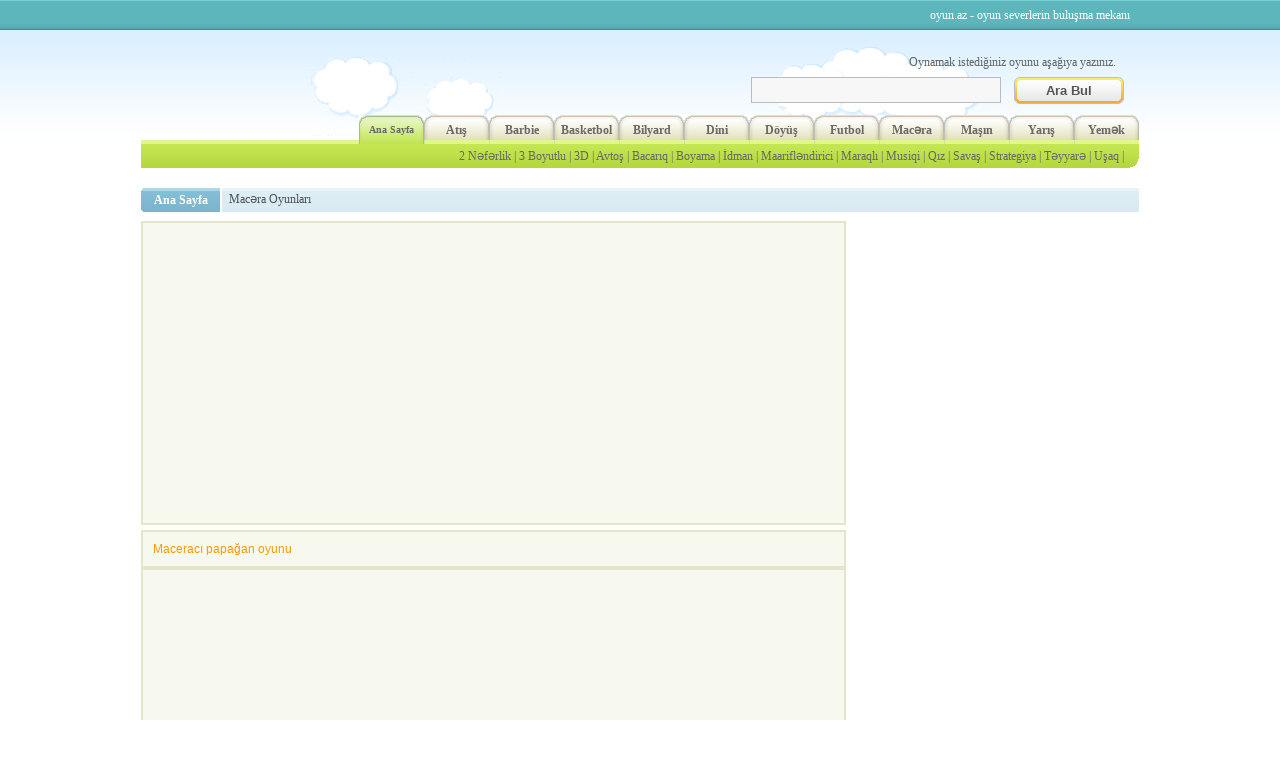

--- FILE ---
content_type: text/html; charset=utf-8
request_url: https://accounts.google.com/o/oauth2/postmessageRelay?parent=https%3A%2F%2Foyun.azeri.net&jsh=m%3B%2F_%2Fscs%2Fabc-static%2F_%2Fjs%2Fk%3Dgapi.lb.en.OE6tiwO4KJo.O%2Fd%3D1%2Frs%3DAHpOoo_Itz6IAL6GO-n8kgAepm47TBsg1Q%2Fm%3D__features__
body_size: 160
content:
<!DOCTYPE html><html><head><title></title><meta http-equiv="content-type" content="text/html; charset=utf-8"><meta http-equiv="X-UA-Compatible" content="IE=edge"><meta name="viewport" content="width=device-width, initial-scale=1, minimum-scale=1, maximum-scale=1, user-scalable=0"><script src='https://ssl.gstatic.com/accounts/o/2580342461-postmessagerelay.js' nonce="3kuCu6Ytja-Oog7kaJgOSw"></script></head><body><script type="text/javascript" src="https://apis.google.com/js/rpc:shindig_random.js?onload=init" nonce="3kuCu6Ytja-Oog7kaJgOSw"></script></body></html>

--- FILE ---
content_type: text/html; charset=utf-8
request_url: https://www.google.com/recaptcha/api2/aframe
body_size: 263
content:
<!DOCTYPE HTML><html><head><meta http-equiv="content-type" content="text/html; charset=UTF-8"></head><body><script nonce="vW94tCpKXJCTsifchaY9Kw">/** Anti-fraud and anti-abuse applications only. See google.com/recaptcha */ try{var clients={'sodar':'https://pagead2.googlesyndication.com/pagead/sodar?'};window.addEventListener("message",function(a){try{if(a.source===window.parent){var b=JSON.parse(a.data);var c=clients[b['id']];if(c){var d=document.createElement('img');d.src=c+b['params']+'&rc='+(localStorage.getItem("rc::a")?sessionStorage.getItem("rc::b"):"");window.document.body.appendChild(d);sessionStorage.setItem("rc::e",parseInt(sessionStorage.getItem("rc::e")||0)+1);localStorage.setItem("rc::h",'1766522965258');}}}catch(b){}});window.parent.postMessage("_grecaptcha_ready", "*");}catch(b){}</script></body></html>

--- FILE ---
content_type: application/javascript
request_url: https://oyun.azeri.net/temax/avakado/images/menu.js
body_size: 288
content:
var lp, rp, mItems, menu, sc, pos;
lp = jQuery(".left-pointer");
rp = jQuery(".right-pointer");
mItems = jQuery(".menu-item");
// var tItemsWidth = 0;
// mItems.find("a").each(function(){
//   tItemsWidth += $(this).outerWidth(true);
// });
// $(".menu-item a").click(function(){
//   $(".menu-item a").removeclass('active');
//   $(this).addclass('active');
// });

jQuery(lp).click(function(){
	sc = mItems.width() - 60;
  pos = mItems.scrollLeft() - sc;
  mItems.animate({'scrollLeft': pos}, 'slow');
});
jQuery(rp).click(function(){
  sc = mItems.width() - 60;
  pos = mItems.scrollLeft() + sc;
  mItems.animate({'scrollLeft': pos}, 'slow');
});
var scrollLeftPrev = 0; 
	jQuery(mItems).scroll(function(){
  var newScrollLeft = mItems.scrollLeft(),width=mItems.width(),
            scrollWidth=mItems.get(0).scrollWidth;
  var offset=8;
  console.log(scrollWidth - newScrollLeft - width);
  if (scrollWidth - newScrollLeft - width < offset) {
            console.log('right end');
    jQuery(".right-pointer").addClass("dis");
  }else{
	jQuery(".right-pointer").removeClass("dis");
  }
  if(  jQuery(this).scrollLeft() == 0){
	jQuery(".left-pointer").addClass("dis");
  }else{
	jQuery(".left-pointer").removeClass("dis");
  }
  scrollLeftPrev = newScrollLeft;
});

const slider1 = document.querySelector('.menu-item');
let isDown = false;
let startX;
let scrollLeft;
slider1.addEventListener('mousedown', (e) => {
  isDown = true;
  slider1.classList.add('active');
  startX = e.pageX - slider1.offsetLeft;
  scrollLeft = slider1.scrollLeft;
});
slider1.addEventListener('mouseleave', () => {
  isDown = false;
  slider1.classList.remove('active');
});
slider1.addEventListener('mouseup', () => {
  isDown = false;
  slider1.classList.remove('active');
});
slider1.addEventListener('mousemove', (e) => {
  if(!isDown) return;
  e.preventDefault();
  const x = e.pageX - slider1.offsetLeft;
  const walk = (x - startX) * 3; //scroll-fast
  slider1.scrollLeft = scrollLeft - walk;
});

--- FILE ---
content_type: application/javascript
request_url: https://oyun.azeri.net/js/rating.js
body_size: 38
content:
var xmlPost;
function xmlPost(url,text)
{
var xmlspan = document.getElementById(text);
var xmlhttp = new_xmlhttp();
xmlhttp.open("get",url,true);
xmlhttp.setRequestHeader("Content-type", "application/x-www-form-urlencoded;charset=windows-1254");
xmlhttp.send(text);
xmlhttp.onreadystatechange = function() {
if (xmlhttp.readyState == 4 && xmlhttp.status == 200) {
	xmlspan.innerHTML = xmlhttp.responseText
	}
	else
	{
	xmlspan.innerHTML = 'Hata olu�tu tekrar deneyiniz.';
}
}
return false;
}
var yorumkaydet;
function yorumkaydet(text) {
text.innerHTML = '&nbsp;';
if (document.yorum.yazan.value=="") {
alert("L�tfen ad�n�z� yaz�n�z.");
return false;
}

if (document.yorum.email.value=="") {
alert("L�tfen e-mail adresinizi yaz�n�z.");
return false;
}

if (document.yorum.yorum.value=="") {
alert("L�tfen yorumunuzu yaz�n�z.");
return false;
}

if (document.yorum.captcha.value=="") {
alert("L�tfen g�venlik kodunu yaz�n�z.");
return false;
}
var url = '/index.php?x=yorumkaydet&oid='+document.yorum.oid.value+'&yazan='+document.yorum.yazan.value+'&email='+document.yorum.email.value+'&yorum='+document.yorum.yorum.value+'&captcha='+document.yorum.captcha.value;
xmlPost(url,text);
return false;
}